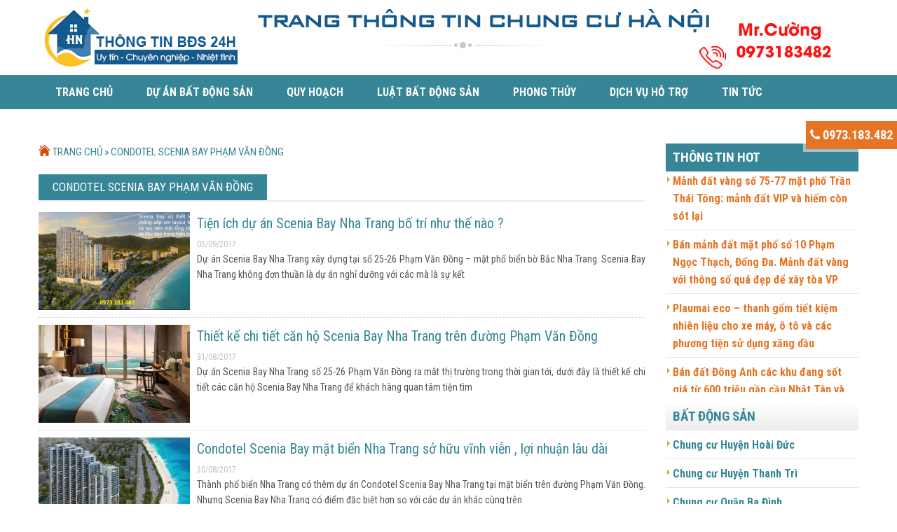

--- FILE ---
content_type: text/html; charset=UTF-8
request_url: https://thongtinbds24h.com/tag/condotel-scenia-bay-pham-van-dong
body_size: 8389
content:
<!DOCTYPE html>
<html lang="vi" prefix="og: http://ogp.me/ns#">
<head>
    <meta charset="UTF-8" />
        
    <link rel="shortcut icon" href="">
    <meta name="viewport" content="width=device-width, initial-scale=1">
    <link rel="stylesheet" href="https://thongtinbds24h.com/wp-content/themes/land081-mathsoft/style.css">
    <link rel="pingback" href="https://thongtinbds24h.com/xmlrpc.php">
        				<script type="text/javascript">
					var bhittani_plugin_kksr_js = {"nonce":"7c8cb4d968","grs":true,"ajaxurl":"https:\/\/thongtinbds24h.com\/wp-admin\/admin-ajax.php","func":"kksr_ajax","msg":"B\u00ecnh ch\u1ecdn b\u00e0i vi\u1ebft n\u00e0y","fuelspeed":400,"thankyou":"C\u1ea3m \u01a1n b\u1ea1n \u0111\u00e3 b\u00ecnh ch\u1ecdn","error_msg":"C\u00f3 l\u1ed7i x\u1ea3y ra","tooltip":"1","tooltips":[{"tip":"","color":"#ffffff"},{"tip":"","color":"#ffffff"},{"tip":"","color":"#ffffff"},{"tip":"","color":"#ffffff"},{"tip":"","color":"#ffffff"}]};
				</script>
				
<!-- This site is optimized with the Yoast SEO plugin v4.5 - https://yoast.com/wordpress/plugins/seo/ -->
<title>Condotel Scenia Bay Phạm Văn Đồng</title>
<link rel="canonical" href="https://thongtinbds24h.com/tag/condotel-scenia-bay-pham-van-dong" />
<meta property="og:locale" content="vi_VN" />
<meta property="og:type" content="object" />
<meta property="og:title" content="Condotel Scenia Bay Phạm Văn Đồng" />
<meta property="og:url" content="https://thongtinbds24h.com/tag/condotel-scenia-bay-pham-van-dong" />
<meta property="og:site_name" content="Kênh thông tin mua bán bất động sản" />
<meta name="twitter:card" content="summary" />
<meta name="twitter:title" content="Condotel Scenia Bay Phạm Văn Đồng" />
<!-- / Yoast SEO plugin. -->

<link rel='dns-prefetch' href='//ajax.googleapis.com' />
<link rel='dns-prefetch' href='//s.w.org' />
<link rel="alternate" type="application/rss+xml" title="Dòng thông tin cho Thẻ Kênh thông tin mua bán bất động sản &raquo; Condotel Scenia Bay Phạm Văn Đồng" href="https://thongtinbds24h.com/tag/condotel-scenia-bay-pham-van-dong/feed" />
		<script type="text/javascript">
			window._wpemojiSettings = {"baseUrl":"https:\/\/s.w.org\/images\/core\/emoji\/2.2.1\/72x72\/","ext":".png","svgUrl":"https:\/\/s.w.org\/images\/core\/emoji\/2.2.1\/svg\/","svgExt":".svg","source":{"concatemoji":"https:\/\/thongtinbds24h.com\/wp-includes\/js\/wp-emoji-release.min.js?ver=4.7.3"}};
			!function(a,b,c){function d(a){var b,c,d,e,f=String.fromCharCode;if(!k||!k.fillText)return!1;switch(k.clearRect(0,0,j.width,j.height),k.textBaseline="top",k.font="600 32px Arial",a){case"flag":return k.fillText(f(55356,56826,55356,56819),0,0),!(j.toDataURL().length<3e3)&&(k.clearRect(0,0,j.width,j.height),k.fillText(f(55356,57331,65039,8205,55356,57096),0,0),b=j.toDataURL(),k.clearRect(0,0,j.width,j.height),k.fillText(f(55356,57331,55356,57096),0,0),c=j.toDataURL(),b!==c);case"emoji4":return k.fillText(f(55357,56425,55356,57341,8205,55357,56507),0,0),d=j.toDataURL(),k.clearRect(0,0,j.width,j.height),k.fillText(f(55357,56425,55356,57341,55357,56507),0,0),e=j.toDataURL(),d!==e}return!1}function e(a){var c=b.createElement("script");c.src=a,c.defer=c.type="text/javascript",b.getElementsByTagName("head")[0].appendChild(c)}var f,g,h,i,j=b.createElement("canvas"),k=j.getContext&&j.getContext("2d");for(i=Array("flag","emoji4"),c.supports={everything:!0,everythingExceptFlag:!0},h=0;h<i.length;h++)c.supports[i[h]]=d(i[h]),c.supports.everything=c.supports.everything&&c.supports[i[h]],"flag"!==i[h]&&(c.supports.everythingExceptFlag=c.supports.everythingExceptFlag&&c.supports[i[h]]);c.supports.everythingExceptFlag=c.supports.everythingExceptFlag&&!c.supports.flag,c.DOMReady=!1,c.readyCallback=function(){c.DOMReady=!0},c.supports.everything||(g=function(){c.readyCallback()},b.addEventListener?(b.addEventListener("DOMContentLoaded",g,!1),a.addEventListener("load",g,!1)):(a.attachEvent("onload",g),b.attachEvent("onreadystatechange",function(){"complete"===b.readyState&&c.readyCallback()})),f=c.source||{},f.concatemoji?e(f.concatemoji):f.wpemoji&&f.twemoji&&(e(f.twemoji),e(f.wpemoji)))}(window,document,window._wpemojiSettings);
		</script>
		<style type="text/css">
img.wp-smiley,
img.emoji {
	display: inline !important;
	border: none !important;
	box-shadow: none !important;
	height: 1em !important;
	width: 1em !important;
	margin: 0 .07em !important;
	vertical-align: -0.1em !important;
	background: none !important;
	padding: 0 !important;
}
</style>
<link rel='stylesheet' id='contact-form-7-css'  href='https://thongtinbds24h.com/wp-content/plugins/contact-form-7/includes/css/styles.css?ver=4.7' type='text/css' media='all' />
<link rel='stylesheet' id='bhittani_plugin_kksr-css'  href='https://thongtinbds24h.com/wp-content/plugins/kk-star-ratings/css.css?ver=2.5.1' type='text/css' media='all' />
<link rel='stylesheet' id='social_comments_rtl-css'  href='https://thongtinbds24h.com/wp-content/plugins/social-comments/assets/css/social_comments.css?ver=4.7.3' type='text/css' media='all' />
<link rel='stylesheet' id='wp-pagenavi-css'  href='https://thongtinbds24h.com/wp-content/plugins/wp-pagenavi/pagenavi-css.css?ver=2.70' type='text/css' media='all' />
<link rel='stylesheet' id='slb_core-css'  href='https://thongtinbds24h.com/wp-content/plugins/simple-lightbox/client/css/app.css?ver=2.6.0' type='text/css' media='all' />
<script type='text/javascript' src='https://ajax.googleapis.com/ajax/libs/jquery/2.1.3/jquery.min.js?ver=4.7.3'></script>
<script type='text/javascript' src='https://thongtinbds24h.com/wp-content/plugins/kk-star-ratings/js.min.js?ver=2.5.1'></script>
<link rel='https://api.w.org/' href='https://thongtinbds24h.com/wp-json/' />
<style type="text/css">
    #category-posts-2-internal .cat-post-item img {max-width: initial; max-height: initial;}
#category-posts-2-internal .cat-post-title {font-size: 15px;}
#category-posts-2-internal .cat-post-current .cat-post-title {font-weight: bold; text-transform: uppercase;}
#category-posts-2-internal .cat-post-date {font-size: 12px;	line-height: 18px; font-style: italic; margin-bottom: 10px;}
#category-posts-2-internal .cat-post-comment-num {font-size: 12px; line-height: 18px;}
#category-posts-2-internal .cat-post-author {margin-bottom: 0;}
#category-posts-2-internal .cat-post-thumbnail {margin: 5px 10px 5px 0; display: block;}
#category-posts-2-internal .cat-post-item:before {content: ""; display: table; clear: both;}
#category-posts-2-internal .cat-post-item:after {content: ""; display: table;	clear: both;}
#category-posts-2-internal .cat-post-item img {margin: initial;}
#category-posts-2-internal .cat-post-item {border-bottom: 1px solid #ccc;	list-style: none; list-style-type: none; margin: 3px 0;	padding: 3px 0;}
#category-posts-2-internal .cat-post-item:last-child {border-bottom: none;}
#category-posts-2-internal .cat-post-crop {overflow: hidden; display:block}
#category-posts-2-internal .cat-post-item img {margin: initial;}
</style>
    <style>.kk-star-ratings { width:120px; }.kk-star-ratings .kksr-stars a { width:24px; }.kk-star-ratings .kksr-stars, .kk-star-ratings .kksr-stars .kksr-fuel, .kk-star-ratings .kksr-stars a { height:24px; }.kk-star-ratings .kksr-star.gray { background-image: url(https://thongtinbds24h.com/wp-content/plugins/kk-star-ratings/gray.png); }.kk-star-ratings .kksr-star.yellow { background-image: url(https://thongtinbds24h.com/wp-content/plugins/kk-star-ratings/yellow.png); }.kk-star-ratings .kksr-star.orange { background-image: url(https://thongtinbds24h.com/wp-content/plugins/kk-star-ratings/orange.png); }</style>    <meta name="google-site-verification" content="AgtpBabzWcYqco1SvMBDqp1xic_1DyLKpXnx1JdUYdA" />

<!-- Google tag (gtag.js) -->
<script async src="https://www.googletagmanager.com/gtag/js?id=G-NX9VW183SL"></script>
<script>
  window.dataLayer = window.dataLayer || [];
  function gtag(){dataLayer.push(arguments);}
  gtag('js', new Date());

  gtag('config', 'G-NX9VW183SL');
</script>		
	<link rel='stylesheet' href='https://fonts.googleapis.com/css?family=Roboto+Condensed:400,300,700&subset=latin,latin-ext,vietnamese' type='text/css' media='all' />

</head>
<body data-rsssl=1 class="archive tag tag-condotel-scenia-bay-pham-van-dong tag-360">
<div id="wrapper">
    <header id="header">
        <div class="banner-web">  
			<div class="wrap-bannerweb">
								<h2 class="title-website">Kênh thông tin mua bán bất động sản</h2> 
												<a href="https://thongtinbds24h.com/"><img src="https://thongtinbds24h.com/wp-content/uploads/2017/03/banner.png" alt="Kênh thông tin mua bán bất động sản"></a>
					
			</div>
        </div>
		<div class="header-menu">
			<nav class="primary-menu">
				<ul id="menu-menu-primary" class="nav"><li id="menu-item-18" class="menu-item menu-item-type-custom menu-item-object-custom menu-item-home menu-item-18"><a href="https://thongtinbds24h.com/">Trang chủ</a></li>
<li id="menu-item-21" class="menu-item menu-item-type-taxonomy menu-item-object-category menu-item-21"><a href="https://thongtinbds24h.com/du-an-bat-dong-san">Dự án bất động sản</a></li>
<li id="menu-item-24" class="menu-item menu-item-type-taxonomy menu-item-object-category menu-item-24"><a href="https://thongtinbds24h.com/quy-hoach">Quy hoạch</a></li>
<li id="menu-item-22" class="menu-item menu-item-type-taxonomy menu-item-object-category menu-item-22"><a href="https://thongtinbds24h.com/luat-bat-dong-san">Luật bất động sản</a></li>
<li id="menu-item-23" class="menu-item menu-item-type-taxonomy menu-item-object-category menu-item-23"><a href="https://thongtinbds24h.com/phong-thuy">Phong thủy</a></li>
<li id="menu-item-20" class="menu-item menu-item-type-taxonomy menu-item-object-category menu-item-20"><a href="https://thongtinbds24h.com/dich-vu-ho-tro">Dịch vụ hỗ trợ</a></li>
<li id="menu-item-25" class="menu-item menu-item-type-taxonomy menu-item-object-category menu-item-25"><a href="https://thongtinbds24h.com/tin-tuc">Tin tức</a></li>
<li id="menu-item-19" class="menu-item menu-item-type-post_type menu-item-object-page menu-item-19"><a href="https://thongtinbds24h.com/lien-he">Thông tin liên hệ</a></li>
</ul>			</nav>	
		</div>
    </header><div id="container">
	<div id="contents">
				<section class="show-news">
			<p id="breadcrumbs"><span xmlns:v="http://rdf.data-vocabulary.org/#"><span typeof="v:Breadcrumb"><a href="https://thongtinbds24h.com/" rel="v:url" property="v:title">Trang chủ</a> » <span class="breadcrumb_last">Condotel Scenia Bay Phạm Văn Đồng</span></span></span></p>			
							<h1 class="title-show-news"><span>Condotel Scenia Bay Phạm Văn Đồng</span></h1>

						<div class="wrap-shownews">
								<div class="box-news">
					<a href="https://thongtinbds24h.com/tien-ich-du-scenia-bay-nha-trang.html"><img width="216" height="140" src="https://thongtinbds24h.com/wp-content/uploads/2017/09/phoi-canh-scenia-bay-pham-van-dong-nha-trang1-216x140.png" class="attachment-cat size-cat wp-post-image" alt="Scenia Bay Nha Trang 25-26 Phạm Văn Đồng" /></a>
					<p class="news-name"><a href="https://thongtinbds24h.com/tien-ich-du-scenia-bay-nha-trang.html">Tiện ích dự án Scenia Bay Nha Trang bố trí như thế nào ?</a></p>
					<p class="news-time">05/09/2017</p>
					<div class="description-news"><p>Dự án Scenia Bay Nha Trang xây dựng tại số 25-26 Phạm Văn Đồng &#8211; mặt phố biển bờ Bắc Nha Trang. Scenia Bay Nha Trang không đơn thuần là dự án nghỉ dưỡng với các mà là sự kết <br></p>
</div>
				</div>
								<div class="box-news">
					<a href="https://thongtinbds24h.com/thiet-ke-can-ho-scenia-bay-nha-trang.html"><img width="216" height="140" src="https://thongtinbds24h.com/wp-content/uploads/2017/08/nha-mau-scenia-bay-nha-trang-216x140.jpg" class="attachment-cat size-cat wp-post-image" alt="Căn hộ Condotel Scenia Bay Nha Trang" /></a>
					<p class="news-name"><a href="https://thongtinbds24h.com/thiet-ke-can-ho-scenia-bay-nha-trang.html">Thiết kế chi tiết căn hộ Scenia Bay Nha Trang trên đường Phạm Văn Đồng</a></p>
					<p class="news-time">31/08/2017</p>
					<div class="description-news"><p>Dự án Scenia Bay Nha Trang số 25-26 Phạm Văn Đồng ra mắt thị trường trong thời gian tới, dưới đây là thiết kế chi tiết các căn hộ Scenia Bay Nha Trang để khách hàng quan tâm tiện tìm <br></p>
</div>
				</div>
								<div class="box-news">
					<a href="https://thongtinbds24h.com/condotel-scenia-bay-mat-bien-nha-trang-so-huu-vinh-vien-loi-nhuan-lau-dai.html"><img width="216" height="140" src="https://thongtinbds24h.com/wp-content/uploads/2017/08/Scenia-bay-pham-van-dong-nha-trang1-216x140.jpg" class="attachment-cat size-cat wp-post-image" alt="Tổng thể Scenia Bay Nha Trang" /></a>
					<p class="news-name"><a href="https://thongtinbds24h.com/condotel-scenia-bay-mat-bien-nha-trang-so-huu-vinh-vien-loi-nhuan-lau-dai.html">Condotel Scenia Bay mặt biển Nha Trang sở hữu vĩnh viễn , lợi nhuận lâu dài</a></p>
					<p class="news-time">30/08/2017</p>
					<div class="description-news"><p>Thành phố biển Nha Trang có thêm dự án Condotel Scenia Bay Nha Trang tại mặt biển trên đường Phạm Văn Đồng. Nhưng Scenia Bay Nha Trang có điểm đặc biệt hơn so với các dự án khác cùng trên <br></p>
</div>
				</div>
							</div>
				</div>
	<aside id="sidebar">
    <div id="scroll_posts-2" class="widget widget_scroll_posts"><h3 class="widget-title">Thông tin Hot</h3><div class="widget-details">        <div class="post-scroll">
		<ul>
		 			<li><a href="https://thongtinbds24h.com/manh-dat-vang-so-75-mat-pho-tran-thai-tong.html">Mảnh đất vàng số 75-77 mặt phố Trần Thái Tông: mảnh đất VIP và hiếm còn sót lại</a></li>
					<li><a href="https://thongtinbds24h.com/ban-manh-dat-mat-pho-so-10-pham-ngoc-thach.html">Bán mảnh đất mặt phố số 10 Phạm Ngọc Thạch, Đống Đa. Mảnh đất vàng với thông số quá đẹp để xây tòa VP</a></li>
					<li><a href="https://thongtinbds24h.com/plaumai-eco-thanh-gom-tiet-kiem-nhien-lieu.html">Plaumai eco &#8211; thanh gốm tiết kiệm nhiên liệu cho xe máy, ô tô và các phương tiện sử dụng xăng dầu</a></li>
					<li><a href="https://thongtinbds24h.com/ban-dat-dong-anh.html">Bán đất Đông Anh các khu đang sốt giá từ 600 triệu gần cầu Nhật Tân và công viên phần mềm.</a></li>
					<li><a href="https://thongtinbds24h.com/khu-dan-cu-dong-tay-pho-yen-mo-rong.html">Bán đất nền khu dân cư Đông Tây Phổ Yên mở rộng. Trực tiếp CĐT</a></li>
					<li><a href="https://thongtinbds24h.com/goi-vay-4-8-mua-nha-o-xa-hoi-nam-2018.html">Gói vay 4.8% mua nhà ở xã hội năm 2018 đã được Ngân Hàng chính sách giải ngân</a></li>
					<li><a href="https://thongtinbds24h.com/dia-diem-tham-quan-du-lich-va-vui-choi-tai-nam-dao-phu-quoc.html">Các địa điểm du lịch và vui chơi mới tại nam đảo Phú Quốc cần đến để không phải tiếc</a></li>
					<li><a href="https://thongtinbds24h.com/quy-hoach-trung-tam-thuong-mai-aeon-ha-dong-va-bv-quoc-te.html">Quy hoạch trung tâm thương mại Aeon Hà Đông và BV Quốc Tế</a></li>
					<li><a href="https://thongtinbds24h.com/nha-o-xa-hoi-lucky-house-kien-hung-ho-tro-lai-suat-0-cho-toi-khi-nhan-nha.html">Nhà ở xã hội Lucky House Kiến Hưng hỗ trợ lãi suất 0% cho tới khi nhận nhà</a></li>
					<li><a href="https://thongtinbds24h.com/can-voi-du-thanh-ha-cienco5-muong-thanh.html">Cẩn thận với dự án Thanh Hà Cienco 5 Mường Thanh</a></li>
					<li><a href="https://thongtinbds24h.com/suat-ngoai-giao-chung-cu-tecco-tower-tu-hiep-thanh-tri.html">Suất ngoại giao chung cư Tecco Tower Tứ Hiệp Thanh Trì</a></li>
					<li><a href="https://thongtinbds24h.com/chung-cu-tecco-tu-hiep-thanh-tri-mo-ban.html">Chung cư Tecco Tứ Hiệp Thanh Trì mở bán đợt 1 nhiều căn tầng đẹp</a></li>
					<li><a href="https://thongtinbds24h.com/chung-cu-a10-nam-trung-yen-nguyen-chanh.html">Chung cư A10 Nam Trung Yên Nguyễn Chánh Handico làm CĐT</a></li>
					<li><a href="https://thongtinbds24h.com/chung-cu-bohemia-25-nguyen-huy-tuong.html">Chung cư Bohemia 25 Nguyễn Huy Tưởng CĐT Vinaconex</a></li>
					<li><a href="https://thongtinbds24h.com/nhung-du-cua-cdt-tecco-tu-hiep-tren-toan-quoc.html">Những dự án của CĐT Tecco Tứ Hiệp trên toàn quốc</a></li>
					<li><a href="https://thongtinbds24h.com/chung-cu-newtatco-complex-my-dinh-nam-tu-liem.html">Chung cư Newtatco Complex Mỹ Đình Nam Từ Liêm</a></li>
					<li><a href="https://thongtinbds24h.com/nha-o-xa-hoi-tam-trinh-yen-so-hoang-mai.html">Nhà ở xã hội Tam Trinh Yên Sở quận Hoàng Mai</a></li>
					<li><a href="https://thongtinbds24h.com/phong-thuy-phong-ngu-trong-ngoi-nha-nhung-dieu-can-biet.html">Phong thủy phòng ngủ trong ngôi nhà những điều cần biết</a></li>
					<li><a href="https://thongtinbds24h.com/thong-tin-cdt-tecco-cua-du-tecco-tu-hiep-thanh-tri.html">Thông tin CĐT Tecco của dự án Tecco Tứ Hiệp Thanh Trì</a></li>
		  	
		</ul>
		</div>
         </div></div>       <div id="nav_menu-5" class="widget widget_nav_menu"><h3 class="widget-title">Bất động sản</h3><div class="widget-details"><div class="menu-bat-dong-san-theo-quan-container"><ul id="menu-bat-dong-san-theo-quan" class="menu"><li id="menu-item-74" class="menu-item menu-item-type-taxonomy menu-item-object-category menu-item-74"><a href="https://thongtinbds24h.com/chung-cu-huyen-hoai-duc">Chung cư Huyện Hoài Đức</a></li>
<li id="menu-item-75" class="menu-item menu-item-type-taxonomy menu-item-object-category menu-item-75"><a href="https://thongtinbds24h.com/chung-cu-huyen-thanh-tri">Chung cư Huyện Thanh Trì</a></li>
<li id="menu-item-76" class="menu-item menu-item-type-taxonomy menu-item-object-category menu-item-76"><a href="https://thongtinbds24h.com/chung-cu-quan-ba-dinh">Chung cư Quận Ba Đình</a></li>
<li id="menu-item-77" class="menu-item menu-item-type-taxonomy menu-item-object-category menu-item-77"><a href="https://thongtinbds24h.com/chung-cu-quan-bac-tu-liem">Chung cư Quận Bắc Từ Liêm</a></li>
<li id="menu-item-78" class="menu-item menu-item-type-taxonomy menu-item-object-category menu-item-78"><a href="https://thongtinbds24h.com/chung-cu-quan-cau-giay">Chung cư Quận Cầu Giấy</a></li>
<li id="menu-item-79" class="menu-item menu-item-type-taxonomy menu-item-object-category menu-item-79"><a href="https://thongtinbds24h.com/chung-cu-quan-dong-da">Chung cư Quận Đống Đa</a></li>
<li id="menu-item-80" class="menu-item menu-item-type-taxonomy menu-item-object-category menu-item-80"><a href="https://thongtinbds24h.com/chung-cu-quan-ha-dong">Chung cư Quận Hà Đông</a></li>
<li id="menu-item-81" class="menu-item menu-item-type-taxonomy menu-item-object-category menu-item-81"><a href="https://thongtinbds24h.com/chung-cu-quan-hoan-kiem">Chung cư Quận Hoàn Kiếm</a></li>
<li id="menu-item-82" class="menu-item menu-item-type-taxonomy menu-item-object-category menu-item-82"><a href="https://thongtinbds24h.com/chung-cu-quan-hoang-mai">Chung cư Quận Hoàng Mai</a></li>
<li id="menu-item-83" class="menu-item menu-item-type-taxonomy menu-item-object-category menu-item-83"><a href="https://thongtinbds24h.com/chung-cu-quan-nam-tu-liem">Chung cư Quận Nam Từ Liêm</a></li>
<li id="menu-item-84" class="menu-item menu-item-type-taxonomy menu-item-object-category menu-item-84"><a href="https://thongtinbds24h.com/chung-cu-quan-tay-ho">Chung cư Quận Tây Hồ</a></li>
<li id="menu-item-85" class="menu-item menu-item-type-taxonomy menu-item-object-category menu-item-85"><a href="https://thongtinbds24h.com/chung-cu-quan-thanh-xuan">Chung cư Quận Thanh Xuân</a></li>
</ul></div></div></div><div id="text-3" class="widget widget_text"><h3 class="widget-title">Video giới thiệu dự án</h3><div class="widget-details">			<div class="textwidget"><iframe width="275" height="225" src="https://www.youtube.com/embed/bXltKX9wg5Y" frameborder="0" allowfullscreen></iframe></div>
		</div></div><div id="category-posts-2" class="widget cat-post-widget"><h3 class="widget-title">Hỏi đáp trực tuyến</h3><div class="widget-details"><ul id="category-posts-2-internal" class="category-posts-internal">
<li class='cat-post-item'><a class="cat-post-thumbnail cat-post-none" href="https://thongtinbds24h.com/hometel-la-gi-va-can-ho-hometel-la-can-ho-nhu-nao.html" title="Hometel là gì và căn hộ Hometel là căn hộ như thế nào ?"><span><img width="120" height="120" src="https://thongtinbds24h.com/wp-content/uploads/2017/07/view-tay-nam-dorado-tang-25-150x150.jpg" class="attachment-120x120 size-120x120 wp-post-image" alt="" /></span></a><a class="post-title cat-post-title" href="https://thongtinbds24h.com/hometel-la-gi-va-can-ho-hometel-la-can-ho-nhu-nao.html" rel="bookmark">Hometel là gì và căn hộ Hometel là căn hộ như thế nào ?</a> <p>Hiện nay trên thị trường bất động sản căn hộ ở xuất hiện dạng Hometel, vậy hometel là gì và căn hộ hometel <a class="cat-post-excerpt-more" href="https://thongtinbds24h.com/hometel-la-gi-va-can-ho-hometel-la-can-ho-nhu-nao.html" title="Đọc tiếp Hometel là gì và căn hộ Hometel là căn hộ như thế nào ?">Xem thêm</a></p>
</li><li class='cat-post-item'><a class="post-title cat-post-title" href="https://thongtinbds24h.com/can-ho-condotel-la-gi-va-cach-thuc-van-hanh-ra-sao.html" rel="bookmark">Căn hộ Condotel là gì và cách thức vận hành ra sao ?</a> <p>Hiện nay trên khắp cả nước tại các khu du lịch nghỉ dưỡng đang bùng phát mô hình đầu tư căn hộ Condotel <a class="cat-post-excerpt-more" href="https://thongtinbds24h.com/can-ho-condotel-la-gi-va-cach-thuc-van-hanh-ra-sao.html" title="Đọc tiếp Căn hộ Condotel là gì và cách thức vận hành ra sao ?">Xem thêm</a></p>
</li><li class='cat-post-item'><a class="cat-post-thumbnail cat-post-none" href="https://thongtinbds24h.com/nha-o-xa-hoi-duoc-phep-chuyen-nhuong-trong-5-nam-dau.html" title="Nhà ở xã hội được phép chuyển nhượng trong 5 năm đầu"><span><img width="120" height="120" src="https://thongtinbds24h.com/wp-content/uploads/2017/05/Phoi-canh-nha-o-cho-can-bo-chien-sy-bo-cong-an-co-nhue-2-1-150x150.jpg" class="attachment-120x120 size-120x120 wp-post-image" alt="Nhà ở xã hội Bộ Công An Cổ Nhuế 2" /></span></a><a class="post-title cat-post-title" href="https://thongtinbds24h.com/nha-o-xa-hoi-duoc-phep-chuyen-nhuong-trong-5-nam-dau.html" rel="bookmark">Nhà ở xã hội được phép chuyển nhượng trong 5 năm đầu</a> <p>Rất nhiều người đang và xắp mua nhà ở xã hội băn khoăn về vấn đề chuyển nhượng lại nhà ở xã hội <a class="cat-post-excerpt-more" href="https://thongtinbds24h.com/nha-o-xa-hoi-duoc-phep-chuyen-nhuong-trong-5-nam-dau.html" title="Đọc tiếp Nhà ở xã hội được phép chuyển nhượng trong 5 năm đầu">Xem thêm</a></p>
</li><li class='cat-post-item'><a class="cat-post-thumbnail cat-post-none" href="https://thongtinbds24h.com/tim-hieu-ve-officetel-va-officetel-ha-noi-dang-trien-khai.html" title="Tìm hiểu về Officetel và Officetel Hà Nội đang triển khai"><span><img width="120" height="120" src="https://thongtinbds24h.com/wp-content/uploads/2017/05/officetel-tran-duy-hung-150x150.jpeg" class="attachment-120x120 size-120x120 wp-post-image" alt="Căn hộ officetel Trần Duy Hưng" /></span></a><a class="post-title cat-post-title" href="https://thongtinbds24h.com/tim-hieu-ve-officetel-va-officetel-ha-noi-dang-trien-khai.html" rel="bookmark">Tìm hiểu về Officetel và Officetel Hà Nội đang triển khai</a> <p>Officetel là loại hình khá mới bắt đầu xuất hiện tại Việt Nam, rất nhiều người chưa hiểu nó là gì và mua <a class="cat-post-excerpt-more" href="https://thongtinbds24h.com/tim-hieu-ve-officetel-va-officetel-ha-noi-dang-trien-khai.html" title="Đọc tiếp Tìm hiểu về Officetel và Officetel Hà Nội đang triển khai">Xem thêm</a></p>
</li><li class='cat-post-item'><a class="cat-post-thumbnail cat-post-none" href="https://thongtinbds24h.com/ho-so-dang-ki-mua-nha-o-xa-hoi-ha-noi.html" title="Hồ sơ đăng kí mua nhà ở xã hội Hà Nội"><span><img width="120" height="120" src="https://thongtinbds24h.com/wp-content/uploads/2017/04/ho-so-dang-ki-mua-nha-o-xa-hoi-150x150.jpg" class="attachment-120x120 size-120x120 wp-post-image" alt="Hồ sơ đăng kí mua nhà ở xã hội" /></span></a><a class="post-title cat-post-title" href="https://thongtinbds24h.com/ho-so-dang-ki-mua-nha-o-xa-hoi-ha-noi.html" rel="bookmark">Hồ sơ đăng kí mua nhà ở xã hội Hà Nội</a> <p>Người có nhu cầu mua nhà ở xã hội Hà Nội phải làm hồ sơ đăng kí mua , chờ xét duyệt . <a class="cat-post-excerpt-more" href="https://thongtinbds24h.com/ho-so-dang-ki-mua-nha-o-xa-hoi-ha-noi.html" title="Đọc tiếp Hồ sơ đăng kí mua nhà ở xã hội Hà Nội">Xem thêm</a></p>
</li></ul>
</div></div>          
</aside>


</div>
<footer id="footer">
	<div class="top-footer">
		<div class="wrap-tfooter">
			<div class="tfooter-details">
				<div class="tfooter-box">
					<div id="black-studio-tinymce-2" class="tfwidget widget_black_studio_tinymce"><h3 class="tfwidget-title">Trang thông tin chung cư</h3><div class="tfwidget-details"><div class="textwidget"><p><span style="font-size: 14pt;"><strong>Điện thoại:</strong> <span style="color: #ffff00;"><strong>0973.183.482</strong></span></span></p>
<p><span style="font-size: 14pt;"><strong>Email:</strong> <em>cuongbds.thocu18@gmail.com</em></span></p>
<p><span style="font-size: 14pt;"><strong>Website:</strong> www.thongtinbds24h.com</span></p>
<p><span style="color: #ffcc00;"><em><strong><span style="font-size: 14pt;">Hỗ trợ miễn phí 24/7</span></strong></em></span></p>
<p>&nbsp;</p>
<p>&nbsp;</p>
<p><img class="size-full wp-image-90 alignnone" src="https://thongtinbds24h.com/wp-content/uploads/2017/03/chungnhan.png" alt="" width="295" height="89" /></p>
</div></div></div>  
				</div>
				<div class="tfooter-box">
					<div id="nav_menu-4" class="tfwidget widget_nav_menu"><h3 class="tfwidget-title">Hỗ trợ</h3><div class="tfwidget-details"><div class="menu-menu-primary-container"><ul id="menu-menu-primary-1" class="menu"><li class="menu-item menu-item-type-custom menu-item-object-custom menu-item-home menu-item-18"><a href="https://thongtinbds24h.com/">Trang chủ</a></li>
<li class="menu-item menu-item-type-taxonomy menu-item-object-category menu-item-21"><a href="https://thongtinbds24h.com/du-an-bat-dong-san">Dự án bất động sản</a></li>
<li class="menu-item menu-item-type-taxonomy menu-item-object-category menu-item-24"><a href="https://thongtinbds24h.com/quy-hoach">Quy hoạch</a></li>
<li class="menu-item menu-item-type-taxonomy menu-item-object-category menu-item-22"><a href="https://thongtinbds24h.com/luat-bat-dong-san">Luật bất động sản</a></li>
<li class="menu-item menu-item-type-taxonomy menu-item-object-category menu-item-23"><a href="https://thongtinbds24h.com/phong-thuy">Phong thủy</a></li>
<li class="menu-item menu-item-type-taxonomy menu-item-object-category menu-item-20"><a href="https://thongtinbds24h.com/dich-vu-ho-tro">Dịch vụ hỗ trợ</a></li>
<li class="menu-item menu-item-type-taxonomy menu-item-object-category menu-item-25"><a href="https://thongtinbds24h.com/tin-tuc">Tin tức</a></li>
<li class="menu-item menu-item-type-post_type menu-item-object-page menu-item-19"><a href="https://thongtinbds24h.com/lien-he">Thông tin liên hệ</a></li>
</ul></div></div></div>  
				</div>
				<div class="tfooter-box">
					<div id="text-2" class="tfwidget widget_text"><h3 class="tfwidget-title">Facebook</h3><div class="tfwidget-details">			<div class="textwidget"><iframe src="https://www.facebook.com/plugins/page.php?href=https%3A%2F%2Fwww.facebook.com%2Fchungcuittienhanoi%2F&tabs&width=370&height=230&small_header=false&adapt_container_width=true&hide_cover=false&show_facepile=true&appId" width="370" height="230" style="border:none;overflow:hidden" scrolling="no" frameborder="0" allowTransparency="true"></iframe></div>
		</div></div>  
				</div>
			</div>
		</div>
	</div>
	<div class="bottom-footer">
		<div class="wrap-bfooter">
			<p class="copy-right">Copyright © 2017 thongtinbds24h.com. Thiết kế Website bởi <a href="https://www.mathsoftvn.com" target="_blank">Mathsoft Việt Nam</a></p>
		</div>
	</div>
    <script type='text/javascript' src='https://thongtinbds24h.com/wp-content/plugins/contact-form-7/includes/js/jquery.form.min.js?ver=3.51.0-2014.06.20'></script>
<script type='text/javascript'>
/* <![CDATA[ */
var _wpcf7 = {"recaptcha":{"messages":{"empty":"Please verify that you are not a robot."}}};
/* ]]> */
</script>
<script type='text/javascript' src='https://thongtinbds24h.com/wp-content/plugins/contact-form-7/includes/js/scripts.js?ver=4.7'></script>
<script type='text/javascript' src='https://thongtinbds24h.com/wp-includes/js/wp-embed.min.js?ver=4.7.3'></script>
<script type="text/javascript" id="slb_context">/* <![CDATA[ */if ( !!window.jQuery ) {(function($){$(document).ready(function(){if ( !!window.SLB ) { {$.extend(SLB, {"context":["public","user_guest"]});} }})})(jQuery);}/* ]]> */</script>
	
</footer>
<script src="https://thongtinbds24h.com/wp-content/themes/land081-mathsoft/js/superfish.js"></script>
<script src="https://thongtinbds24h.com/wp-content/themes/land081-mathsoft/js/custom-menu.js"></script>
 <link rel="stylesheet" type="text/css" href="https://thongtinbds24h.com/wp-content/themes/land081-mathsoft/css/responsive.css">
</div>
<a href="#0" class="cd-top">TOP</a> 
<script src="https://thongtinbds24h.com/wp-content/themes/land081-mathsoft/js/backtotop.js"></script> 	
<script lang="javascript">(function() {var pname = ( (document.title !='')? document.title : document.querySelector('h1').innerHTML );var ga = document.createElement('script'); ga.type = 'text/javascript'; ga.async=1; ga.src = '//live.vnpgroup.net/js/web_client_box.php?hash=7ae47fe65fbc48f6a56e6f2862b0477c&data=eyJzc29faWQiOjE2OTYxMCwiaGFzaCI6IjEyYmMzYmE0ZDIzZGZiZDRlNWQxZjg1MzJmM2MxOTY1In0-&pname='+pname;var s = document.getElementsByTagName('script');s[0].parentNode.insertBefore(ga, s[0]);})();</script><script src="https://thongtinbds24h.com/wp-content/themes/land081-mathsoft/js/jquery.easy-ticker.js"></script> 
<script>
$(function(){
	$('.post-scroll').easyTicker({
		direction: 'up',
		visible: 3,
		interval: 2500,
		controls: {
			up: '.btnUp',
			down: '.btnDown',
			toggle: '.btnToggle'
		}
	});
});
</script>
<p class="fix_hotline"><i class="fa fa-1x fa-phone" aria-hidden="true"></i> <a href="tel:0973.183.482">0973.183.482</a> </p>
<link rel="stylesheet" href="https://maxcdn.bootstrapcdn.com/font-awesome/4.4.0/css/font-awesome.min.css">
</body>
</html>
